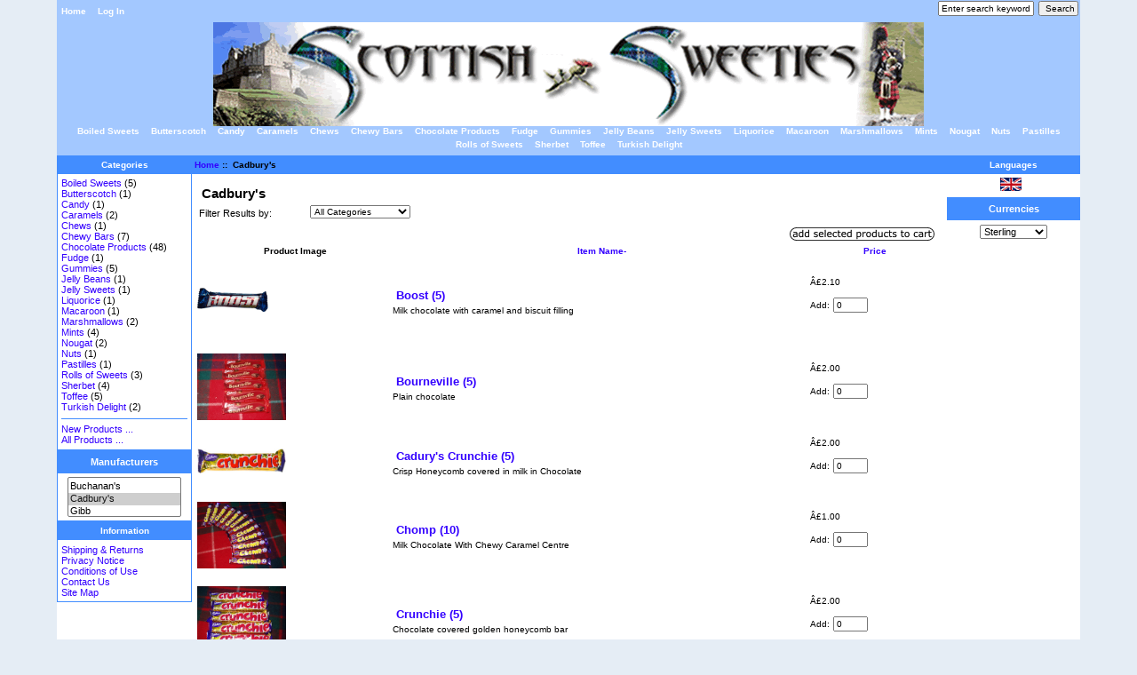

--- FILE ---
content_type: text/html; charset=iso-8859-1
request_url: http://www.scottishsweeties.com/index.php?main_page=index&manufacturers_id=15&sort=20a&page=1&language=en
body_size: 5219
content:
<!DOCTYPE html PUBLIC "-//W3C//DTD XHTML 1.0 Transitional//EN" "http://www.w3.org/TR/xhtml1/DTD/xhtml1-transitional.dtd">
<html xmlns="http://www.w3.org/1999/xhtml" dir="ltr" lang="en">
<head>
<title>Welcome to Scottish Sweeties, Online shop</title>
<meta http-equiv="Content-Type" content="text/html; charset=iso-8859-1" />
<meta name="keywords" content="Boiled Sweets Butterscotch Candy Caramels Chews Chewy Bars Chocolate Products Fudge Gummies Jelly Beans Jelly Sweets Liquorice Macaroon Marshmallows Mints Nougat Nuts Pastilles Rolls of Sweets Sherbet Toffee Turkish Delight buchannans, sweets, shop, online shopping Available Products" />
<meta name="description" content="Welcome to Scottish Sweeties : Available Products - Boiled Sweets Butterscotch Candy Caramels Chews Chewy Bars Chocolate Products Fudge Gummies Jelly Beans Jelly Sweets Liquorice Macaroon Marshmallows Mints Nougat Nuts Pastilles Rolls of Sweets Sherbet Toffee Turkish Delight buchannans, sweets, shop, online shopping" />
<meta http-equiv="imagetoolbar" content="no" />
<meta name="authors" content="The Zen Cart&trade; Team and others" />
<meta name="generator" content="shopping cart program by Zen Cart&trade;, http://www.zen-cart.com" />
<base href="http://www.scottishsweeties.com/" />

<link rel="stylesheet" type="text/css" href="includes/templates/custom/css/stylesheet.css" />
<link rel="stylesheet" type="text/css" href="includes/templates/custom/css/stylesheet_css_buttons.css" />
<link rel="stylesheet" type="text/css" media="print" href="includes/templates/custom/css/print_stylesheet.css" />
</head>

<body id="indexBody">

<div id="mainWrapper">



<!--bof-header logo and navigation display-->

<div id="headerWrapper">
<!--bof-navigation display-->
<div id="navMainWrapper">
<div id="navMain">
    <ul class="back">
    <li><a href="http://www.scottishsweeties.com/">Home</a></li>
    <li><a href="http://www.scottishsweeties.com/index.php?main_page=login">Log In</a></li>

</ul>
</div>
<div class="navMainSearch forward"><form name="quick_find" action="http://www.scottishsweeties.com/index.php?main_page=advanced_search_result" method="get"><input type="hidden" name="main_page" value="advanced_search_result" /><input type="hidden" name="search_in_description" value="1" /><input type="text" name="keyword" size="6" maxlength="30" style="width: 100px" value="Enter search keywords here" onfocus="if (this.value == 'Enter search keywords here') this.value = '';" />&nbsp;<input type="submit" value="Search" style="width: 45px" /></form></div>
<br class="clearBoth" />
</div>
<!--eof-navigation display-->

<!--bof-branding display-->
<div id="logoWrapper">
    <div id="logo"><a href="http://www.scottishsweeties.com/"><img src="includes/templates/custom/images/logo.gif" alt="Welcome to Scottish Sweeties" title=" Welcome to Scottish Sweeties " width="800" height="117" /></a></div>
    <div id="taglineWrapper">
    </div>
</div>

<!--eof-branding display-->

<!--eof-header logo and navigation display-->

<!--bof-optional categories tabs navigation display-->
<div id="navCatTabsWrapper">
<div id="navCatTabs">
<ul>
  <li><a class="category-top" href="http://www.scottishsweeties.com/index.php?main_page=index&amp;cPath=66">Boiled Sweets</a> </li>
  <li><a class="category-top" href="http://www.scottishsweeties.com/index.php?main_page=index&amp;cPath=76">Butterscotch</a> </li>
  <li><a class="category-top" href="http://www.scottishsweeties.com/index.php?main_page=index&amp;cPath=87">Candy</a> </li>
  <li><a class="category-top" href="http://www.scottishsweeties.com/index.php?main_page=index&amp;cPath=67">Caramels</a> </li>
  <li><a class="category-top" href="http://www.scottishsweeties.com/index.php?main_page=index&amp;cPath=81">Chews</a> </li>
  <li><a class="category-top" href="http://www.scottishsweeties.com/index.php?main_page=index&amp;cPath=82">Chewy Bars</a> </li>
  <li><a class="category-top" href="http://www.scottishsweeties.com/index.php?main_page=index&amp;cPath=73">Chocolate Products</a> </li>
  <li><a class="category-top" href="http://www.scottishsweeties.com/index.php?main_page=index&amp;cPath=65">Fudge</a> </li>
  <li><a class="category-top" href="http://www.scottishsweeties.com/index.php?main_page=index&amp;cPath=79">Gummies</a> </li>
  <li><a class="category-top" href="http://www.scottishsweeties.com/index.php?main_page=index&amp;cPath=69">Jelly Beans</a> </li>
  <li><a class="category-top" href="http://www.scottishsweeties.com/index.php?main_page=index&amp;cPath=89">Jelly Sweets</a> </li>
  <li><a class="category-top" href="http://www.scottishsweeties.com/index.php?main_page=index&amp;cPath=71">Liquorice</a> </li>
  <li><a class="category-top" href="http://www.scottishsweeties.com/index.php?main_page=index&amp;cPath=84">Macaroon</a> </li>
  <li><a class="category-top" href="http://www.scottishsweeties.com/index.php?main_page=index&amp;cPath=78">Marshmallows</a> </li>
  <li><a class="category-top" href="http://www.scottishsweeties.com/index.php?main_page=index&amp;cPath=88">Mints</a> </li>
  <li><a class="category-top" href="http://www.scottishsweeties.com/index.php?main_page=index&amp;cPath=85">Nougat</a> </li>
  <li><a class="category-top" href="http://www.scottishsweeties.com/index.php?main_page=index&amp;cPath=68">Nuts</a> </li>
  <li><a class="category-top" href="http://www.scottishsweeties.com/index.php?main_page=index&amp;cPath=70">Pastilles</a> </li>
  <li><a class="category-top" href="http://www.scottishsweeties.com/index.php?main_page=index&amp;cPath=83">Rolls of Sweets</a> </li>
  <li><a class="category-top" href="http://www.scottishsweeties.com/index.php?main_page=index&amp;cPath=75">Sherbet</a> </li>
  <li><a class="category-top" href="http://www.scottishsweeties.com/index.php?main_page=index&amp;cPath=74">Toffee</a> </li>
  <li><a class="category-top" href="http://www.scottishsweeties.com/index.php?main_page=index&amp;cPath=86">Turkish Delight</a> </li>
</ul>
</div>
</div><!--eof-optional categories tabs navigation display-->

<!--bof-header ezpage links-->
<!--eof-header ezpage links-->
</div>

<table width="100%" border="0" cellspacing="0" cellpadding="0" id="contentMainWrapper">
  <tr>

 <td id="navColumnOne" class="columnLeft" style="width: 150px">
<div id="navColumnOneWrapper" style="width: 150px"><!--// bof: categories //-->
<div class="leftBoxContainer" id="categories" style="width: 150px">
<h3 class="leftBoxHeading" id="categoriesHeading">Categories</h3>
<div id="categoriesContent" class="sideBoxContent">
<a class="category-top" href="http://www.scottishsweeties.com/index.php?main_page=index&amp;cPath=66">Boiled Sweets</a>&nbsp;(5)<br />
<a class="category-top" href="http://www.scottishsweeties.com/index.php?main_page=index&amp;cPath=76">Butterscotch</a>&nbsp;(1)<br />
<a class="category-top" href="http://www.scottishsweeties.com/index.php?main_page=index&amp;cPath=87">Candy</a>&nbsp;(1)<br />
<a class="category-top" href="http://www.scottishsweeties.com/index.php?main_page=index&amp;cPath=67">Caramels</a>&nbsp;(2)<br />
<a class="category-top" href="http://www.scottishsweeties.com/index.php?main_page=index&amp;cPath=81">Chews</a>&nbsp;(1)<br />
<a class="category-top" href="http://www.scottishsweeties.com/index.php?main_page=index&amp;cPath=82">Chewy Bars</a>&nbsp;(7)<br />
<a class="category-top" href="http://www.scottishsweeties.com/index.php?main_page=index&amp;cPath=73">Chocolate Products</a>&nbsp;(48)<br />
<a class="category-top" href="http://www.scottishsweeties.com/index.php?main_page=index&amp;cPath=65">Fudge</a>&nbsp;(1)<br />
<a class="category-top" href="http://www.scottishsweeties.com/index.php?main_page=index&amp;cPath=79">Gummies</a>&nbsp;(5)<br />
<a class="category-top" href="http://www.scottishsweeties.com/index.php?main_page=index&amp;cPath=69">Jelly Beans</a>&nbsp;(1)<br />
<a class="category-top" href="http://www.scottishsweeties.com/index.php?main_page=index&amp;cPath=89">Jelly Sweets</a>&nbsp;(1)<br />
<a class="category-top" href="http://www.scottishsweeties.com/index.php?main_page=index&amp;cPath=71">Liquorice</a>&nbsp;(1)<br />
<a class="category-top" href="http://www.scottishsweeties.com/index.php?main_page=index&amp;cPath=84">Macaroon</a>&nbsp;(1)<br />
<a class="category-top" href="http://www.scottishsweeties.com/index.php?main_page=index&amp;cPath=78">Marshmallows</a>&nbsp;(2)<br />
<a class="category-top" href="http://www.scottishsweeties.com/index.php?main_page=index&amp;cPath=88">Mints</a>&nbsp;(4)<br />
<a class="category-top" href="http://www.scottishsweeties.com/index.php?main_page=index&amp;cPath=85">Nougat</a>&nbsp;(2)<br />
<a class="category-top" href="http://www.scottishsweeties.com/index.php?main_page=index&amp;cPath=68">Nuts</a>&nbsp;(1)<br />
<a class="category-top" href="http://www.scottishsweeties.com/index.php?main_page=index&amp;cPath=70">Pastilles</a>&nbsp;(1)<br />
<a class="category-top" href="http://www.scottishsweeties.com/index.php?main_page=index&amp;cPath=83">Rolls of Sweets</a>&nbsp;(3)<br />
<a class="category-top" href="http://www.scottishsweeties.com/index.php?main_page=index&amp;cPath=75">Sherbet</a>&nbsp;(4)<br />
<a class="category-top" href="http://www.scottishsweeties.com/index.php?main_page=index&amp;cPath=74">Toffee</a>&nbsp;(5)<br />
<a class="category-top" href="http://www.scottishsweeties.com/index.php?main_page=index&amp;cPath=86">Turkish Delight</a>&nbsp;(2)<br />
<hr id="catBoxDivider" />
<a class="category-links" href="http://www.scottishsweeties.com/index.php?main_page=products_new">New Products ...</a><br />
<a class="category-links" href="http://www.scottishsweeties.com/index.php?main_page=FILENAME_PRODUCTS_ALL">All Products ...</a>
</div></div>
<!--// eof: categories //-->

<!--// bof: manufacturers //-->
<div class="leftBoxContainer" id="manufacturers" style="width: 150px">
<h3 class="leftBoxHeading" id="manufacturersHeading"><label>Manufacturers</label></h3>
<div id="manufacturersContent" class="sideBoxContent centeredContent"><form name="manufacturers" action="http://www.scottishsweeties.com/index.php?main_page=index" method="get"><select name="manufacturers_id" onchange="this.form.submit();" size="3" style="width: 90%; margin: auto;">
  <option value="">- Reset -</option>
  <option value="16"></option>
  <option value="13">AldoMak</option>
  <option value="29">Barratt</option>
  <option value="14">Bassett&#039;s</option>
  <option value="10">Buchanan&#039;s</option>
  <option value="15" selected="selected">Cadbury&#039;s</option>
  <option value="12">Gibb</option>
  <option value="17">Hannah&#039;s</option>
  <option value="19">Kinder</option>
  <option value="18">Mars</option>
  <option value="20">Matlows</option>
  <option value="21">Maynard&#039;s</option>
  <option value="22">McCowans</option>
  <option value="23">Nestle</option>
  <option value="26">Swizzel Matlow</option>
  <option value="27">Toms</option>
  <option value="28">Trebor</option>
</select>
<input type="hidden" name="main_page" value="index" /></form></div></div>
<!--// eof: manufacturers //-->

<!--// bof: information //-->
<div class="leftBoxContainer" id="information" style="width: 150px">
<h3 class="leftBoxHeading" id="informationHeading">Information</h3>
<div id="informationContent" class="sideBoxContent">
<ul style="margin: 0; padding: 0; list-style-type: none;">
<li><a href="http://www.scottishsweeties.com/index.php?main_page=shippinginfo">Shipping &amp; Returns</a></li>
<li><a href="http://www.scottishsweeties.com/index.php?main_page=privacy">Privacy Notice</a></li>
<li><a href="http://www.scottishsweeties.com/index.php?main_page=conditions">Conditions of Use</a></li>
<li><a href="http://www.scottishsweeties.com/index.php?main_page=contact_us">Contact Us</a></li>
<li><a href="http://www.scottishsweeties.com/index.php?main_page=site_map">Site Map</a></li>
</ul>
</div></div>
<!--// eof: information //-->

</div></td>
    <td valign="top">
<!-- bof  breadcrumb -->
    <div id="navBreadCrumb">  <a href="http://www.scottishsweeties.com/">Home</a>&nbsp;::&nbsp;
Cadbury's
</div>
<!-- eof breadcrumb -->


<div class="centerColumn" id="indexProductList">

<h1 id="productListHeading">Cadbury's</h1>


<form name="filter" action="http://www.scottishsweeties.com/index.php?main_page=index" method="get"><label class="inputLabel">Filter Results by:</label><input type="hidden" name="manufacturers_id" value="15" /><input type="hidden" name="manufacturers_id" value="15" /><input type="hidden" name="sort" value="20a" /><input type="hidden" name="main_page" value="index" /><select name="filter_id" onchange="this.form.submit()">
  <option value="" selected="selected">All Categories</option>
  <option value="73">Chocolate Products</option>
  <option value="86">Turkish Delight</option>
</select>
</form>

<br class="clearBoth" />


<form name="multiple_products_cart_quantity" action="http://www.scottishsweeties.com/index.php?main_page=index&amp;manufacturers_id=15&amp;sort=20a&amp;page=1&amp;language=en&amp;action=multiple_products_add_product" method="post" enctype="multipart/form-data"><div id="productListing">
<div class="buttonRow forward"><input type="image" src="includes/templates/template_default/buttons/english/button_add_selected.gif" alt="Add Selected Products to Cart" title=" Add Selected Products to Cart " id="submit1" name="submit1" /></div>
<br class="clearBoth" />


<table width="100%" border="0" cellspacing="0" cellpadding="0" id="catTable" class="tabTable">
  <tr  class="productListing-rowheading">
   <th class="productListing-heading" scope="col" id="listCell0-0">Product Image</th>
   <th class="productListing-heading" scope="col" id="listCell0-1"><a href="http://www.scottishsweeties.com/index.php?main_page=index&amp;manufacturers_id=15&amp;language=en&amp;page=1&amp;sort=2a" title="Sort products descendingly by Item Name" class="productListing-heading">Item Name-</a></th>
   <th class="productListing-heading" scope="col" id="listCell0-2"><a href="http://www.scottishsweeties.com/index.php?main_page=index&amp;manufacturers_id=15&amp;language=en&amp;page=1&amp;sort=3a" title="Sort products ascendingly by Price" class="productListing-heading">Price</a></th>
  </tr>
  <tr  class="productListing-odd">
   <td class="productListing-data"><a href="http://www.scottishsweeties.com/index.php?main_page=product_info&amp;manufacturers_id=15&amp;products_id=234"><img src="images/boost2.gif" alt="Boost (5)" title=" Boost (5) " width="80" height="80" /></a></td>
   <td class="productListing-data"><h3 class="itemTitle"><a href="http://www.scottishsweeties.com/index.php?main_page=product_info&amp;manufacturers_id=15&amp;products_id=234">Boost (5)</a></h3><div class="listingDescription">Milk chocolate with caramel and biscuit filling</div></td>
   <td class="productListing-data">Â£2.10<br /><br />Add: <input type="text" name="products_id[234]" value="0" size="4" /><br /><br /></td>
  </tr>
  <tr  class="productListing-even">
   <td class="productListing-data"><a href="http://www.scottishsweeties.com/index.php?main_page=product_info&amp;manufacturers_id=15&amp;products_id=233"><img src="images/P5210049.JPG" alt="Bourneville (5)" title=" Bourneville (5) " width="100" height="75" /></a></td>
   <td class="productListing-data"><h3 class="itemTitle"><a href="http://www.scottishsweeties.com/index.php?main_page=product_info&amp;manufacturers_id=15&amp;products_id=233">Bourneville (5)</a></h3><div class="listingDescription">Plain chocolate</div></td>
   <td class="productListing-data">Â£2.00<br /><br />Add: <input type="text" name="products_id[233]" value="0" size="4" /><br /><br /></td>
  </tr>
  <tr  class="productListing-odd">
   <td class="productListing-data"><a href="http://www.scottishsweeties.com/index.php?main_page=product_info&amp;manufacturers_id=15&amp;products_id=239"><img src="images/Cadbury-Crunchie.jpg" alt="Cadury's Crunchie (5)" title=" Cadury's Crunchie (5) " width="100" height="27.2" /></a></td>
   <td class="productListing-data"><h3 class="itemTitle"><a href="http://www.scottishsweeties.com/index.php?main_page=product_info&amp;manufacturers_id=15&amp;products_id=239">Cadury's Crunchie (5)</a></h3><div class="listingDescription">Crisp Honeycomb covered in milk in Chocolate</div></td>
   <td class="productListing-data">Â£2.00<br /><br />Add: <input type="text" name="products_id[239]" value="0" size="4" /><br /><br /></td>
  </tr>
  <tr  class="productListing-even">
   <td class="productListing-data"><a href="http://www.scottishsweeties.com/index.php?main_page=product_info&amp;manufacturers_id=15&amp;products_id=247"><img src="images/P5210029.JPG" alt="Chomp (10)" title=" Chomp (10) " width="100" height="75" /></a></td>
   <td class="productListing-data"><h3 class="itemTitle"><a href="http://www.scottishsweeties.com/index.php?main_page=product_info&amp;manufacturers_id=15&amp;products_id=247">Chomp (10)</a></h3><div class="listingDescription">Milk Chocolate With Chewy Caramel Centre</div></td>
   <td class="productListing-data">Â£1.00<br /><br />Add: <input type="text" name="products_id[247]" value="0" size="4" /><br /><br /></td>
  </tr>
  <tr  class="productListing-odd">
   <td class="productListing-data"><a href="http://www.scottishsweeties.com/index.php?main_page=product_info&amp;manufacturers_id=15&amp;products_id=256"><img src="images/P5210053.JPG" alt="Crunchie (5)" title=" Crunchie (5) " width="100" height="75" /></a></td>
   <td class="productListing-data"><h3 class="itemTitle"><a href="http://www.scottishsweeties.com/index.php?main_page=product_info&amp;manufacturers_id=15&amp;products_id=256">Crunchie (5)</a></h3><div class="listingDescription">Chocolate covered golden honeycomb bar</div></td>
   <td class="productListing-data">Â£2.00<br /><br />Add: <input type="text" name="products_id[256]" value="0" size="4" /><br /><br /></td>
  </tr>
  <tr  class="productListing-even">
   <td class="productListing-data"><a href="http://www.scottishsweeties.com/index.php?main_page=product_info&amp;manufacturers_id=15&amp;products_id=253"><img src="images/P5210050.JPG" alt="Dairy Milk Caramel (5)" title=" Dairy Milk Caramel (5) " width="100" height="75" /></a></td>
   <td class="productListing-data"><h3 class="itemTitle"><a href="http://www.scottishsweeties.com/index.php?main_page=product_info&amp;manufacturers_id=15&amp;products_id=253">Dairy Milk Caramel (5)</a></h3><div class="listingDescription">Dairy Milk Chocolate With Caramel</div></td>
   <td class="productListing-data">Â£2.00<br /><br />Add: <input type="text" name="products_id[253]" value="0" size="4" /><br /><br /></td>
  </tr>
  <tr  class="productListing-odd">
   <td class="productListing-data"><a href="http://www.scottishsweeties.com/index.php?main_page=product_info&amp;manufacturers_id=15&amp;products_id=215"><img src="images/P5210046.JPG" alt="Dairy Milk Chocolate (5)" title=" Dairy Milk Chocolate (5) " width="100" height="75" /></a></td>
   <td class="productListing-data"><h3 class="itemTitle"><a href="http://www.scottishsweeties.com/index.php?main_page=product_info&amp;manufacturers_id=15&amp;products_id=215">Dairy Milk Chocolate (5)</a></h3><div class="listingDescription">Standard bar</div></td>
   <td class="productListing-data">Â£2.00<br /><br />Add: <input type="text" name="products_id[215]" value="0" size="4" /><br /><br /></td>
  </tr>
  <tr  class="productListing-even">
   <td class="productListing-data"><a href="http://www.scottishsweeties.com/index.php?main_page=product_info&amp;manufacturers_id=15&amp;products_id=245"><img src="images/cadbury-cream-egg-bar.jpg" alt="Dairy Milk CrÃ¨me Egg bar (5)" title=" Dairy Milk CrÃ¨me Egg bar (5) " width="80" height="80" /></a></td>
   <td class="productListing-data"><h3 class="itemTitle"><a href="http://www.scottishsweeties.com/index.php?main_page=product_info&amp;manufacturers_id=15&amp;products_id=245">Dairy Milk CrÃ¨me Egg bar (5)</a></h3><div class="listingDescription">Dairy Milk Chocolate with Creme Egg Filling</div></td>
   <td class="productListing-data">Â£2.25<br /><br />Add: <input type="text" name="products_id[245]" value="0" size="4" /><br /><br /></td>
  </tr>
 
</table>
<div id="productsListingBottomNumber" class="navSplitPagesResult back">Displaying <strong>1</strong> to <strong>8</strong> (of <strong>27</strong> products)</div>
<div  id="productsListingListingBottomLinks" class="navSplitPagesLinks forward"> &nbsp;<strong class="current">1</strong>&nbsp;&nbsp;<a href="http://www.scottishsweeties.com/index.php?main_page=index&amp;manufacturers_id=15&amp;sort=20a&amp;language=en&amp;page=2" title=" Page 2 ">2</a>&nbsp;&nbsp;<a href="http://www.scottishsweeties.com/index.php?main_page=index&amp;manufacturers_id=15&amp;sort=20a&amp;language=en&amp;page=3" title=" Page 3 ">3</a>&nbsp;&nbsp;<a href="http://www.scottishsweeties.com/index.php?main_page=index&amp;manufacturers_id=15&amp;sort=20a&amp;language=en&amp;page=4" title=" Page 4 ">4</a>&nbsp;&nbsp;<a href="http://www.scottishsweeties.com/index.php?main_page=index&amp;manufacturers_id=15&amp;sort=20a&amp;language=en&amp;page=2" title=" Next Page ">[Next&nbsp;&gt;&gt;]</a>&nbsp;</div>
<br class="clearBoth" />

<div class="buttonRow forward"><input type="image" src="includes/templates/template_default/buttons/english/button_add_selected.gif" alt="Add Selected Products to Cart" title=" Add Selected Products to Cart " id="submit2" name="submit1" /></div>
<br class="clearBoth" />
</div>

</form>








<!-- bof: whats_new -->
<div class="centerBoxWrapper" id="whatsNew">
<h2 class="centerBoxHeading">New Products For January</h2>
    <div class="centerBoxContentsNew centeredContent back" style="width:33%;"><a href="http://www.scottishsweeties.com/index.php?main_page=product_info&amp;products_id=181"><img src="images/chocassortcreams.jpg" alt="Chocolate Assorted Creams" title=" Chocolate Assorted Creams " width="100" height="80" /></a><br /><a href="http://www.scottishsweeties.com/index.php?main_page=product_info&amp;products_id=181">Chocolate Assorted Creams</a><br />Â£1.25</div>
    <div class="centerBoxContentsNew centeredContent back" style="width:33%;"><a href="http://www.scottishsweeties.com/index.php?main_page=product_info&amp;products_id=182"><img src="images/Chocolate Italian Creams.jpg" alt="Chocolate Italian Creams" title=" Chocolate Italian Creams " width="100" height="80" /></a><br /><a href="http://www.scottishsweeties.com/index.php?main_page=product_info&amp;products_id=182">Chocolate Italian Creams</a><br />Â£1.25</div>
    <div class="centerBoxContentsNew centeredContent back" style="width:33%;"><a href="http://www.scottishsweeties.com/index.php?main_page=product_info&amp;products_id=199"><img src="images/P5210035.JPG" alt="Maltesers (5)" title=" Maltesers (5) " width="100" height="75" /></a><br /><a href="http://www.scottishsweeties.com/index.php?main_page=product_info&amp;products_id=199">Maltesers (5)</a><br />Â£2.00</div>
<br class="clearBoth" />

    <div class="centerBoxContentsNew centeredContent back" style="width:33%;"><a href="http://www.scottishsweeties.com/index.php?main_page=product_info&amp;products_id=200"><img src="images/P5210036.JPG" alt="Revels (5)" title=" Revels (5) " width="100" height="75" /></a><br /><a href="http://www.scottishsweeties.com/index.php?main_page=product_info&amp;products_id=200">Revels (5)</a><br />Â£2.00</div>
    <div class="centerBoxContentsNew centeredContent back" style="width:33%;"><a href="http://www.scottishsweeties.com/index.php?main_page=product_info&amp;products_id=201"><img src="images/P5210037.JPG" alt="Galaxy Minstrels (5)" title=" Galaxy Minstrels (5) " width="100" height="75" /></a><br /><a href="http://www.scottishsweeties.com/index.php?main_page=product_info&amp;products_id=201">Galaxy Minstrels (5)</a><br />Â£2.00</div>
    <div class="centerBoxContentsNew centeredContent back" style="width:33%;"><a href="http://www.scottishsweeties.com/index.php?main_page=product_info&amp;products_id=202"><img src="images/P5210040.JPG" alt="Snickers (5)" title=" Snickers (5) " width="100" height="75" /></a><br /><a href="http://www.scottishsweeties.com/index.php?main_page=product_info&amp;products_id=202">Snickers (5)</a><br />Â£1.75</div>
<br class="clearBoth" />

    <div class="centerBoxContentsNew centeredContent back" style="width:33%;"><a href="http://www.scottishsweeties.com/index.php?main_page=product_info&amp;products_id=203"><img src="images/P5210041.JPG" alt="Mars Bars Std size (5)" title=" Mars Bars Std size (5) " width="100" height="75" /></a><br /><a href="http://www.scottishsweeties.com/index.php?main_page=product_info&amp;products_id=203">Mars Bars Std size (5)</a><br />Â£1.75</div>
    <div class="centerBoxContentsNew centeredContent back" style="width:33%;"><a href="http://www.scottishsweeties.com/index.php?main_page=product_info&amp;products_id=204"><img src="images/P5210037.JPG" alt="Galaxy Caramel (5)" title=" Galaxy Caramel (5) " width="100" height="75" /></a><br /><a href="http://www.scottishsweeties.com/index.php?main_page=product_info&amp;products_id=204">Galaxy Caramel (5)</a><br />Â£2.00</div>
    <div class="centerBoxContentsNew centeredContent back" style="width:33%;"><a href="http://www.scottishsweeties.com/index.php?main_page=product_info&amp;products_id=205"><img src="images/galaxy1.jpg" alt="Galaxy Milk Chocolate (5)" title=" Galaxy Milk Chocolate (5) " width="80" height="80" /></a><br /><a href="http://www.scottishsweeties.com/index.php?main_page=product_info&amp;products_id=205">Galaxy Milk Chocolate (5)</a><br />Â£2.00</div>
<br class="clearBoth" />
 
</div>
<!-- eof: whats_new -->



<!-- bof: featured products  -->
<!-- eof: featured products  -->






<!-- bof: specials -->
<!-- eof: specials -->








</div>

</td>

<td id="navColumnTwo" class="columnRight" style="width: 150px">
<div id="navColumnTwoWrapper" style="width: 150px"><!--// bof: languages //-->
<div class="rightBoxContainer" id="languages" style="width: 150px">
<h3 class="rightBoxHeading" id="languagesHeading">Languages</h3>
<div id="languagesContent" class="sideBoxContent centeredContent"><a href="http://www.scottishsweeties.com/index.php?main_page=index&amp;manufacturers_id=15&amp;sort=20a&amp;page=1&amp;language=en"><img src="includes/languages/english/images/icon.gif" alt="English" title=" English " width="24" height="15" /></a>&nbsp;&nbsp;</div></div>
<!--// eof: languages //-->

<!--// bof: currencies //-->
<div class="rightBoxContainer" id="currencies" style="width: 150px">
<h3 class="rightBoxHeading" id="currenciesHeading"><label>Currencies</label></h3>
<div id="currenciesContent" class="sideBoxContent centeredContent"><form name="currencies" action="http://www.scottishsweeties.com/index.php?main_page=index" method="get"><select name="currency" onchange="this.form.submit();">
  <option value="USD">US Dollar</option>
  <option value="EUR">Euro</option>
  <option value="GBP" selected="selected">Sterling</option>
  <option value="CAD">CA Dollar</option>
  <option value="AUD">AUD Dollar</option>
</select>
<input type="hidden" name="main_page" value="index" /><input type="hidden" name="manufacturers_id" value="15" /><input type="hidden" name="sort" value="20a" /><input type="hidden" name="page" value="1" /><input type="hidden" name="language" value="en" /></form></div></div>
<!--// eof: currencies //-->

</div></td>
  </tr>
</table>



<!--bof-navigation display -->
<div id="navSuppWrapper">
<div id="navSupp">
<ul>
<li><a href="http://www.scottishsweeties.com/">Home</a></li>
<li><div>
  <a href="http://www.scottishsweeties.com/index.php?main_page=account">My Account</a>&nbsp;::&nbsp;
  <a href="http://www.scottishsweeties.com/index.php?main_page=site_map">Site Map</a>&nbsp;::&nbsp;
  <a href="http://www.scottishsweeties.com/index.php?main_page=privacy">Privacy Notice</a>
</div>
</li>
</ul>
</div>
</div>
<!--eof-navigation display -->

<!--bof-ip address display -->
<!--eof-ip address display -->

<!--bof-banner #5 display -->
<!--eof-banner #5 display -->

<!--bof- site copyright display -->
<div id="siteinfoLegal" class="legalCopyright"></div>
<!--eof- site copyright display -->

</div>
<!--bof- parse time display -->
<!--eof- parse time display -->
<!--bof- banner #6 display -->
<!--eof- banner #6 display -->

  <p><a href="http://validator.w3.org/check?uri=referer">Valid XHTML 1.0 Transitional</a></p>
</body></html>
